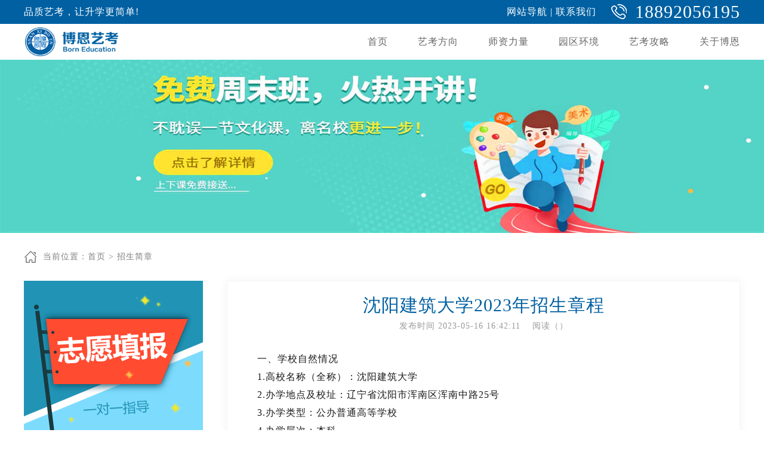

--- FILE ---
content_type: text/html
request_url: http://www.boenyk.com/zhaoshengjianzhang/28551.html
body_size: 12322
content:
<!DOCTYPE html PUBLIC "-//W3C//DTD XHTML 1.0 Transitional//EN" "http://www.w3.org/TR/xhtml1/DTD/xhtml1-transitional.dtd">
<html xmlns="http://www.w3.org/1999/xhtml">
<head>
<meta http-equiv="Content-Type" content="text/html; charset=utf-8" />
<meta name='viewport' content='width=device-width, initial-scale=1.0, maximum-scale=1.0'/>
<title>沈阳建筑大学2023年招生章程-博恩志愿填报</title>
<meta name="keywords" content="[db:关键字]" />
<meta name="description" content="                        一、学校自然情况<br />
1.高校名称（全称）：沈阳建筑大学<br />
2.办学地点及校址：辽宁省沈阳市浑南区浑南中路25号<br />
3.办学类型：公办普通高等学校<br />
4.办学层次：本科<br />
5." />
<meta name="applicable-device" content="pc">
<meta name="mobile-agent" content="format=html5;url=http://m.boenyk.com/zhaoshengjianzhang/28551.html">
<link rel="canonical"href="http://m.boenyk.com/zhaoshengjianzhang/28551.html">
<link rel="alternate" media="only screen and(max-width: 640px)" href="http://m.boenyk.com/zhaoshengjianzhang/28551.html" >
<link rel="stylesheet" type="text/css" href="/skin/1107pc/css/css.css" />
<script src="/skin/1107pc/js/jquery-1.8.3.min.js"></script>
<script src="/skin/1107pc/js/jquery.SuperSlide.2.1.1.js"></script>
<script type="text/javascript">
try {var urlhash = window.location.hash;if (!urlhash.match("fromapp"))
{if ((navigator.userAgent.match(/(iPhone|iPod|Android|ios|iPad)/i)))
{window.location="http://m.boenyk.com/zhaoshengjianzhang/28551.html";}}}
catch(err)
{
}</script>
<!--<script src="/skin/1107pc/js/js.js"></script>-->
<script>
var _hmt = _hmt || [];
(function() {
  var hm = document.createElement("script");
  hm.src = "https://hm.baidu.com/hm.js?70e39fdcf30972d0afd32cef372b613f";
  var s = document.getElementsByTagName("script")[0]; 
  s.parentNode.insertBefore(hm, s);
})();
</script>
</head>
<body>
<div class="index_box fix"> 
  <!--头部-->
<div class="header fix"><div class="header_1 fix"><div class="header_c fix"><div class="header_1_left"><p>品质艺考，让升学更简单!</p></div><div class="header_1_right fix"><span><a href="http://www.boenyk.com/boenjieshao/778.html">网站导航</a>&nbsp;|&nbsp;<a href="/boenjieshao/13.html">联系我们</a></span><em>18892056195</em></div></div></div><div class="header_2_box"><div class="header_2 fix"><div class="logo"><a href="/"><img src="/skin/1107pc/images/logo.png"/ alt="西安艺考培训"></a></div><div class="nav_box fix"><ul class="nav fix"><li class="one"><a href="/">首页</a></li><li class="mouseover one"> <a>艺考方向</a><div class="ejcd"><ul><li><a href="http://www.boenyk.com/meishupeixun/4494.html">美术</a><span>></span></li><li><a href="http://www.boenyk.com/wudaopeixun/4373.html">舞蹈</a><span>></span></li><li><a href="http://www.boenyk.com/biandaopeixun/4085.html">编导</a><span>></span></li><li><a href="/biaoyanpeixun/4459.html">表演</a><span>></span></li><li><a href="http://www.boenyk.com/boyinpeixun/4125.html">播音主持</a><span>></span></li><li><a href="http://www.boenyk.com/sheyingpeixun/4423.html">摄影</a><span>></span></li><li><a href="http://www.boenyk.com/yinyuepeixun/4212.html">音乐</a><span>></span></li><li><a href="http://www.boenyk.com/shufapeixun/9964.html">书法</a><span>></span></li><li><a href="http://www.boenyk.com/kongchengpeixun/14413.html">空乘</a><span>></span></li></ul></div></li><li class="one"><a href="/shizililiang/">师资力量</a></li><li class="one"><a href="/xuexiaohuanjing/">园区环境</a></li><li class="one"><a href="/meishuzhinan/">艺考攻略</a></li><li class="one"><a href="/boenjieshao/11.html">关于博恩</a></li></ul></div></div></div></div>
  <!--banner-->
  <div class="neir_banner"><a rel="nofollow" target="_blank" href=""><img src="/skin/1107pc/images/banner.png" /></a></div>
  <div class="content_box fix">
    <div class="dangqianweizhi">
      <p>当前位置：<a href="/">首页</a>&nbsp;>&nbsp;<a href="/zhaoshengjianzhang/">招生简章</a></p>
    </div>
    <div class="content_left">
      <div class="content_left_1"><a href="#"><img src="/skin/1107pc/images/ver.png"/></a></div>
      <div class="content_left_2">
        <h2>热门推荐</h2>
        <ul>
                 </ul>
      </div>
      <div class="content_left_3 fix">
        <h2>相关搜索</h2>
        <ul>
 <li><a href="#">标签标签</a></li>
 <li><a href="#">标签标签</a></li>
 <li><a href="#">标签标签</a></li>        </ul>
      </div>
      <div class="content_left_4"><a href="#"><img src="/skin/1107pc/images/ditu.jpg"/></a></div>
    </div>
    <div class="content_right">
      <div class="content_right_1">
        <div class="zhengwen">
          <h1>沈阳建筑大学2023年招生章程</h1>
          <h2>发布时间&nbsp;<span>2023-05-16 16:42:11</span>&nbsp;&nbsp;&nbsp;&nbsp;阅读（<span><script src=/e/public/ViewClick/?classid=64&id=28551&addclick=1></script></span>）</h2>
          
                        <p>一、学校自然情况</p>
<p>1.高校名称（全称）：沈阳建筑大学</p>
<p>2.办学地点及校址：辽宁省沈阳市浑南区浑南中路25号</p>
<p>3.办学类型：公办普通高等学校</p>
<p>4.办学层次：本科</p>
<p>5.办学形式：全日制</p>
<p>6.主要办学条件：校园占地面积95.7万平方米（约合1434.4亩）；生均教学行政用房面积16.0平方米；生均宿舍面积7.8平方米；生师比17.4；专任教师999人,其中具有研究生学位教师占专任教师的比例为94%；具有高级职务教师占专任教师的比例62.8%；教学科研仪器设备总值28746.0万元，生均教学科研仪器设备值13862.5元；图书175.4万册，生均图书84.6册。</p>
<p>住宿条件：2023级新生宿舍标准为4、6、8人/间。宿舍分配方案为2023级新生宿舍由学校集中统一分配。</p>
<p>二、招生计划安排</p>
<p><strong>1.招生计划分配原则和使用办法</strong></p>
<p>学校根据自身办学条件等实际情况，统筹考虑国家发展战略、行业发展趋势、区域协调发展需要及重点支持政策，结合近几年各省的高考人数、生源质量及就业情况等因素，经学校研究确定各专业门类的培养规模和分省招生计划。学校2023年不设预留计划。</p>
<p><strong>&nbsp;</strong></p>
<p><strong>2.语种限制</strong></p>
<p>①英语专业仅招英语语种考生；</p>
<p>②中外合作办学专业根据中外双方教学要求，采用英语教学，其他语种考生不宜报考；</p>
<p>③以下专业根据专业教学要求，入校后外语课程只安排英语教学，非英语语种考生不宜报考：电气工程及其自动化（国际本科学术互认课程项目）、工程管理（国际本科学术互认课程项目）和道路桥梁与渡河工程（国际本科学术互认课程项目）；</p>
<p>④其他专业新生入学后外语教学为英语或日语、俄语。</p>
<p><strong>3.男女比例要求</strong></p>
<p>我校各专业在招生录取时无男女比例要求。</p>
<p><strong>4、其他说明</strong></p>
<p>在高考综合改革试点省(市)设置的招生专业，对选考科目的要求、综合素质评价档案的使用办法，以当地教育行政部门（或招生考试部门）及我校官方网站公布为准。</p>
<p>学校招生计划要按照省教育厅核准的分省分专业招生计划执行。</p>
<p>三、专业设置</p>
<table>
 <tbody>
  <tr>
   <td width="24.666666666666668"><p>序号</p></td>
   <td width="135.66666666666669"><p>专业</p><p>代码</p></td>
   <td width="153"><p>专业名称</p></td>
   <td width="47.66666666666667"><p>学制</p></td>
   <td width="48.66666666666667"><p>学习年限</p></td>
   <td width="57"><p>科类1（非高考综合改革省份）</p></td>
   <td width="79"><p>科类2（采用3+1+2模式的高考综合改革省份）</p></td>
   <td width="52"><p>授予学位门类</p></td>
   <td width="95"><p>学费（元/ &nbsp;年/生）</p></td>
   <td width="95"><p>备注</p></td>
  </tr>
  <tr>
   <td width="24.666666666666668"><p>1</p></td>
   <td width="135.66666666666669"><p>050201</p></td>
   <td width="153"><p>英语</p></td>
   <td width="44"><p>四年</p></td>
   <td width="48.66666666666667"><p>3-6年</p></td>
   <td width="57"><p>文史</p></td>
   <td width="79"><p>历史学科类类</p></td>
   <td width="52"><p>文学</p></td>
   <td width="95"><p>4800元/年/生</p></td>
   <td width="95"><br /></td>
  </tr>
  <tr>
   <td width="24.666666666666668"><p>2</p></td>
   <td width="135.66666666666669"><p>070102</p></td>
   <td width="153"><p>信息与计算科学</p></td>
   <td width="44"><p>四年</p></td>
   <td width="48.66666666666667"><p>3-6年</p></td>
   <td width="57"><p>理工</p></td>
   <td width="79"><p>物理学科类</p></td>
   <td width="52"><p>理学</p></td>
   <td width="95"><p>5200元/年/生</p></td>
   <td width="95"><br /></td>
  </tr>
  <tr>
   <td width="24.666666666666668"><p>3</p></td>
   <td width="135.66666666666669"><p>080201</p></td>
   <td width="153"><p>机械工程</p></td>
   <td width="44"><p>四年</p></td>
   <td width="48.66666666666667"><p>3-6年</p></td>
   <td width="57"><p>理工</p></td>
   <td width="79"><p>物理学科类</p></td>
   <td width="52"><p>工学</p></td>
   <td width="95"><p>5200元/年/生</p></td>
   <td width="95"><br /></td>
  </tr>
  <tr>
   <td width="24.666666666666668"><p>4</p></td>
   <td width="135.66666666666669"><p>080202</p></td>
   <td width="153"><p>机械设计制造及其自动化</p></td>
   <td width="44"><p>四年</p></td>
   <td width="48.66666666666667"><p>3-6年</p></td>
   <td width="57"><p>理工</p></td>
   <td width="79"><p>物理学科类</p></td>
   <td width="52"><p>工学</p></td>
   <td width="95"><p>5200元/年/生</p></td>
   <td width="95"><br /></td>
  </tr>
  <tr>
   <td width="24.666666666666668"><p>5</p></td>
   <td width="135.66666666666669"><p>080204</p></td>
   <td width="153"><p>机械电子工程</p></td>
   <td width="44"><p>四年</p></td>
   <td width="48.66666666666667"><p>3-6年</p></td>
   <td width="57"><p>理工</p></td>
   <td width="79"><p>物理学科类</p></td>
   <td width="52"><p>工学</p></td>
   <td width="95"><p>5200元/年/生</p></td>
   <td width="95"><br /></td>
  </tr>
  <tr>
   <td width="24.666666666666668"><p>6</p></td>
   <td width="135.66666666666669"><p>080213T</p></td>
   <td width="153"><p>智能制造工程</p></td>
   <td width="44"><p>四年</p></td>
   <td width="48.66666666666667"><p>3-6年</p></td>
   <td width="57"><p>理工</p></td>
   <td width="79"><p>物理学科类</p></td>
   <td width="52"><p>工学</p></td>
   <td width="95"><p>5200元/年/生</p></td>
   <td width="95"><br /></td>
  </tr>
  <tr>
   <td width="24.666666666666668"><p>7</p></td>
   <td width="135.66666666666669"><p>080403</p></td>
   <td width="153"><p>材料化学</p></td>
   <td width="44"><p>四年</p></td>
   <td width="48.66666666666667"><p>3-6年</p></td>
   <td width="57"><p>理工</p></td>
   <td width="79"><p>物理学科类</p></td>
   <td width="52"><p>工学</p></td>
   <td width="95"><p>5200元/年/生</p></td>
   <td width="95"><br /></td>
  </tr>
  <tr>
   <td width="24.666666666666668"><p>8</p></td>
   <td width="135.66666666666669"><p>080406</p></td>
   <td width="153"><p>无机非金属材料工程</p></td>
   <td width="44"><p>四年</p></td>
   <td width="48.66666666666667"><p>3-6年</p></td>
   <td width="57"><p>理工</p></td>
   <td width="79"><p>物理学科类</p></td>
   <td width="52"><p>工学</p></td>
   <td width="95"><p>5200元/年/生</p></td>
   <td width="95"><br /></td>
  </tr>
  <tr>
   <td width="24.666666666666668"><p>9</p></td>
   <td width="135.66666666666669"><p>080407</p></td>
   <td width="153"><p>高分子材料与工程</p></td>
   <td width="44"><p>四年</p></td>
   <td width="48.66666666666667"><p>3-6年</p></td>
   <td width="57"><p>理工</p></td>
   <td width="79"><p>物理学科类</p></td>
   <td width="52"><p>工学</p></td>
   <td width="95"><p>5200元/年/生</p></td>
   <td width="95"><br /></td>
  </tr>
  <tr>
   <td width="24.666666666666668"><p>10</p></td>
   <td width="135.66666666666669"><p>080412T</p></td>
   <td width="153"><p>功能材料</p></td>
   <td width="44"><p>四年</p></td>
   <td width="48.66666666666667"><p>3-6年</p></td>
   <td width="57"><p>理工</p></td>
   <td width="79"><p>物理学科类</p></td>
   <td width="52"><p>工学</p></td>
   <td width="95"><p>5200元/年/生</p></td>
   <td width="95"><br /></td>
  </tr>
  <tr>
   <td width="24.666666666666668"><p>11</p></td>
   <td width="135.66666666666669"><p>080601</p></td>
   <td width="153"><p>电气工程及其自动化</p></td>
   <td width="44"><p>四年</p></td>
   <td width="48.66666666666667"><p>3-6年</p></td>
   <td width="57"><p>理工</p></td>
   <td width="79"><p>物理学科类</p></td>
   <td width="52"><p>工学</p></td>
   <td width="95"><p>5200元/年/生</p></td>
   <td width="95"><br /></td>
  </tr>
  <tr>
   <td width="24.666666666666668"><p>12</p></td>
   <td width="135.66666666666669"><p>080703</p></td>
   <td width="153"><p>通信工程</p></td>
   <td width="44"><p>四年</p></td>
   <td width="48.66666666666667"><p>3-6年</p></td>
   <td width="57"><p>理工</p></td>
   <td width="79"><p>物理学科类</p></td>
   <td width="52"><p>工学</p></td>
   <td width="95"><p>5200元/年/生</p></td>
   <td width="95"><br /></td>
  </tr>
  <tr>
   <td width="24.666666666666668"><p>13</p></td>
   <td width="135.66666666666669"><p>080717T</p></td>
   <td width="153"><p>人工智能</p></td>
   <td width="44"><p>四年</p></td>
   <td width="48.66666666666667"><p>3-6年</p></td>
   <td width="57"><p>理工</p></td>
   <td width="79"><p>物理学科类</p></td>
   <td width="52"><p>工学</p></td>
   <td width="95"><p>5200元/年/生</p></td>
   <td width="95"><br /></td>
  </tr>
  <tr>
   <td width="24.666666666666668"><p>14</p></td>
   <td width="135.66666666666669"><p>080801</p></td>
   <td width="153"><p>自动化</p></td>
   <td width="44"><p>四年</p></td>
   <td width="48.66666666666667"><p>3-6年</p></td>
   <td width="57"><p>理工</p></td>
   <td width="79"><p>物理学科类</p></td>
   <td width="52"><p>工学</p></td>
   <td width="95"><p>5200元/年/生</p></td>
   <td width="95"><br /></td>
  </tr>
  <tr>
   <td width="24.666666666666668"><p>15</p></td>
   <td width="135.66666666666669"><p>080901</p></td>
   <td width="153"><p>计算机科学与技术</p></td>
   <td width="44"><p>四年</p></td>
   <td width="48.66666666666667"><p>3-6年</p></td>
   <td width="57"><p>理工</p></td>
   <td width="79"><p>物理学科类</p></td>
   <td width="52"><p>工学</p></td>
   <td width="95"><p>5200元/年/生</p></td>
   <td width="95"><br /></td>
  </tr>
  <tr>
   <td width="24.666666666666668"><p>16</p></td>
   <td width="135.66666666666669"><p>081001</p></td>
   <td width="153"><p>土木工程</p></td>
   <td width="44"><p>四年</p></td>
   <td width="48.66666666666667"><p>3-6年</p></td>
   <td width="57"><p>理工</p></td>
   <td width="79"><p>物理学科类</p></td>
   <td width="52"><p>工学</p></td>
   <td width="95"><p>5200元/年/生</p></td>
   <td width="95"><br /></td>
  </tr>
  <tr>
   <td width="24.666666666666668"><p>17</p></td>
   <td width="135.66666666666669"><p>081002</p></td>
   <td width="153"><p>建筑环境与能源应用工程</p></td>
   <td width="44"><p>四年</p></td>
   <td width="48.66666666666667"><p>3-6年</p></td>
   <td width="57"><p>理工</p></td>
   <td width="79"><p>物理学科类</p></td>
   <td width="52"><p>工学</p></td>
   <td width="95"><p>5200元/年/生</p></td>
   <td width="95"><br /></td>
  </tr>
  <tr>
   <td width="24.666666666666668"><p>18</p></td>
   <td width="135.66666666666669"><p>081003</p></td>
   <td width="153"><p>给排水科学与工程</p></td>
   <td width="44"><p>四年</p></td>
   <td width="48.66666666666667"><p>3-6年</p></td>
   <td width="57"><p>理工</p></td>
   <td width="79"><p>物理学科类</p></td>
   <td width="52"><p>工学</p></td>
   <td width="95"><p>5200元/年/生</p></td>
   <td width="95"><br /></td>
  </tr>
  <tr>
   <td width="24.666666666666668"><p>19</p></td>
   <td width="135.66666666666669"><p>081004</p></td>
   <td width="153"><p>建筑电气与智能化</p></td>
   <td width="44"><p>四年</p></td>
   <td width="48.66666666666667"><p>3-6年</p></td>
   <td width="57"><p>理工</p></td>
   <td width="79"><p>物理学科类</p></td>
   <td width="52"><p>工学</p></td>
   <td width="95"><p>5200元/年/生</p></td>
   <td width="95"><br /></td>
  </tr>
  <tr>
   <td width="24.666666666666668"><p>20</p></td>
   <td width="135.66666666666669"><p>081006T</p></td>
   <td width="153"><p>道路桥梁与渡河工程</p></td>
   <td width="44"><p>四年</p></td>
   <td width="48.66666666666667"><p>3-6年</p></td>
   <td width="57"><p>理工</p></td>
   <td width="79"><p>物理学科类</p></td>
   <td width="52"><p>工学</p></td>
   <td width="95"><p>5200元/年/生</p></td>
   <td width="95"><br /></td>
  </tr>
  <tr>
   <td width="24.666666666666668"><p>21</p></td>
   <td width="135.66666666666669"><p>081201</p></td>
   <td width="153"><p>测绘工程</p></td>
   <td width="44"><p>四年</p></td>
   <td width="48.66666666666667"><p>3-6年</p></td>
   <td width="57"><p>理工</p></td>
   <td width="79"><p>物理学科类</p></td>
   <td width="52"><p>工学</p></td>
   <td width="95"><p>5200元/年/生</p></td>
   <td width="95"><br /></td>
  </tr>
  <tr>
   <td width="24.666666666666668"><p>22</p></td>
   <td width="135.66666666666669"><p>081802</p></td>
   <td width="153"><p>交通工程</p></td>
   <td width="44"><p>四年</p></td>
   <td width="48.66666666666667"><p>3-6年</p></td>
   <td width="57"><p>理工</p></td>
   <td width="79"><p>物理学科类</p></td>
   <td width="52"><p>工学</p></td>
   <td width="95"><p>5200元/年/生</p></td>
   <td width="95"><br /></td>
  </tr>
  <tr>
   <td width="24.666666666666668"><p>23</p></td>
   <td width="135.66666666666669"><p>082502</p></td>
   <td width="153"><p>环境工程</p></td>
   <td width="44"><p>四年</p></td>
   <td width="48.66666666666667"><p>3-6年</p></td>
   <td width="57"><p>理工</p></td>
   <td width="79"><p>物理学科类</p></td>
   <td width="52"><p>工学</p></td>
   <td width="95"><p>5200元/年/生</p></td>
   <td width="95"><br /></td>
  </tr>
  <tr>
   <td width="24.666666666666668"><p>24</p></td>
   <td width="135.66666666666669"><p>082801</p></td>
   <td width="153"><p>建筑学</p></td>
   <td width="44"><p>五年</p></td>
   <td width="48.66666666666667"><p>4-7年</p></td>
   <td width="57"><p>理工</p></td>
   <td width="79"><p>物理学科类</p></td>
   <td width="52"><p>建筑学</p></td>
   <td width="95"><p>5200元/年/生</p></td>
   <td width="95"><br /></td>
  </tr>
  <tr>
   <td width="24.666666666666668"><p>25</p></td>
   <td width="135.66666666666669"><p>082802</p></td>
   <td width="153"><p>城乡规划</p></td>
   <td width="44"><p>五年</p></td>
   <td width="48.66666666666667"><p>4-7年</p></td>
   <td width="57"><p>理工</p></td>
   <td width="79"><p>物理学科类</p></td>
   <td width="52"><p>工学</p></td>
   <td width="95"><p>5200元/年/生</p></td>
   <td width="95"><br /></td>
  </tr>
  <tr>
   <td width="24.666666666666668"><p>26</p></td>
   <td width="135.66666666666669"><p>082803</p></td>
   <td width="153"><p>风景园林</p></td>
   <td width="44"><p>五年</p></td>
   <td width="48.66666666666667"><p>4-7年</p></td>
   <td width="57"><p>理工</p></td>
   <td width="79"><p>物理学科类</p></td>
   <td width="52"><p>工学</p></td>
   <td width="95"><p>5200元/年/生</p></td>
   <td width="95"><br /></td>
  </tr>
  <tr>
   <td width="24.666666666666668"><p>27</p></td>
   <td width="135.66666666666669"><p>082901</p></td>
   <td width="153"><p>安全工程</p></td>
   <td width="44"><p>四年</p></td>
   <td width="48.66666666666667"><p>3-6年</p></td>
   <td width="57"><p>理工</p></td>
   <td width="79"><p>物理学科类</p></td>
   <td width="52"><p>工学</p></td>
   <td width="95"><p>5200元/年/生</p></td>
   <td width="95"><br /></td>
  </tr>
  <tr>
   <td width="24.666666666666668"><p>28</p></td>
   <td width="135.66666666666669"><p>120103</p></td>
   <td width="153"><p>工程管理</p></td>
   <td width="44"><p>四年</p></td>
   <td width="48.66666666666667"><p>3-6年</p></td>
   <td width="57"><p>理工</p></td>
   <td width="79"><p>物理学科类</p></td>
   <td width="52"><p>管理学</p></td>
   <td width="95"><p>5200元/年/生</p></td>
   <td width="95"><br /></td>
  </tr>
  <tr>
   <td width="24.666666666666668"><p>29</p></td>
   <td width="135.66666666666669"><p>120104</p></td>
   <td width="153"><p>房地产开发与管理</p></td>
   <td width="44"><p>四年</p></td>
   <td width="48.66666666666667"><p>3-6年</p></td>
   <td width="57"><p>理工</p></td>
   <td width="79"><p>物理学科类</p></td>
   <td width="52"><p>管理学</p></td>
   <td width="95"><p>5200元/年/生</p></td>
   <td width="95"><br /></td>
  </tr>
  <tr>
   <td width="24.666666666666668"><p>30</p></td>
   <td width="135.66666666666669"><p>120105</p></td>
   <td width="153"><p>工程造价</p></td>
   <td width="44"><p>四年</p></td>
   <td width="48.66666666666667"><p>3-6年</p></td>
   <td width="57"><p>理工</p></td>
   <td width="79"><p>物理学科类</p></td>
   <td width="52"><p>管理学</p></td>
   <td width="95"><p>5200元/年/生</p></td>
   <td width="95"><br /></td>
  </tr>
  <tr>
   <td width="24.666666666666668"><p>31</p></td>
   <td width="135.66666666666669"><p>120203K</p></td>
   <td width="153"><p>会计学</p></td>
   <td width="44"><p>四年</p></td>
   <td width="48.66666666666667"><p>3-6年</p></td>
   <td width="57"><p>理工</p></td>
   <td width="79"><p>物理学科类</p></td>
   <td width="52"><p>管理学</p></td>
   <td width="95"><p>5200元/年/生</p></td>
   <td width="95"><br /></td>
  </tr>
  <tr>
   <td width="24.666666666666668"><p>32</p></td>
   <td width="135.66666666666669"><p>120404</p></td>
   <td width="153"><p>土地资源管理</p></td>
   <td width="44"><p>四年</p></td>
   <td width="48.66666666666667"><p>3-6年</p></td>
   <td width="57"><p>理工</p></td>
   <td width="79"><p>物理学科类</p></td>
   <td width="52"><p>管理学</p></td>
   <td width="95"><p>5200元/年/生</p></td>
   <td width="95"><br /></td>
  </tr>
  <tr>
   <td width="24.666666666666668"><p>33</p></td>
   <td width="135.66666666666669"><p>120405</p></td>
   <td width="153"><p>城市管理</p></td>
   <td width="44"><p>四年</p></td>
   <td width="48.66666666666667"><p>3-6年</p></td>
   <td width="57"><p>理工</p></td>
   <td width="79"><p>物理学科类</p></td>
   <td width="52"><p>管理学</p></td>
   <td width="95"><p>5200元/年/生生</p></td>
   <td width="95"><br /></td>
  </tr>
  <tr>
   <td width="24.666666666666668"><p>34</p></td>
   <td width="135.66666666666669"><p>120602</p></td>
   <td width="153"><p>物流工程</p></td>
   <td width="44"><p>四年</p></td>
   <td width="48.66666666666667"><p>3-6年</p></td>
   <td width="57"><p>理工</p></td>
   <td width="79"><p>物理学科类</p></td>
   <td width="52"><p>工学</p></td>
   <td width="95"><p>5200元/年/生</p></td>
   <td width="95"><br /></td>
  </tr>
  <tr>
   <td width="24.666666666666668"><p>35</p></td>
   <td width="135.66666666666669"><p>130310</p></td>
   <td width="153"><p>动画</p></td>
   <td width="44"><p>四年</p></td>
   <td width="48.66666666666667"><p>3-6年</p></td>
   <td width="57"><p>文史</p></td>
   <td width="79"><p>历史学科类</p></td>
   <td width="52"><p>艺术学</p></td>
   <td width="95"><p>10000元/年/生</p></td>
   <td width="95"><br /></td>
  </tr>
  <tr>
   <td width="24.666666666666668"><p>36</p></td>
   <td width="135.66666666666669"><p>130502</p></td>
   <td width="153"><p>视觉传达设计</p></td>
   <td width="44"><p>四年</p></td>
   <td width="48.66666666666667"><p>3-6年</p></td>
   <td width="57"><p>文史</p></td>
   <td width="79"><p>历史学科类</p></td>
   <td width="52"><p>艺术学</p></td>
   <td width="95"><p>10000元/年/生</p></td>
   <td width="95"><br /></td>
  </tr>
  <tr>
   <td width="24.666666666666668"><p>37</p></td>
   <td width="135.66666666666669"><p>130503</p></td>
   <td width="153"><p>环境设计</p></td>
   <td width="44"><p>四年</p></td>
   <td width="48.66666666666667"><p>3-6年</p></td>
   <td width="57"><p>文史</p></td>
   <td width="79"><p>历史学科类</p></td>
   <td width="52"><p>艺术学</p></td>
   <td width="95"><p>10000元/年/生</p></td>
   <td width="95"><br /></td>
  </tr>
  <tr>
   <td width="24.666666666666668"><p>38</p></td>
   <td width="135.66666666666669"><p>130504</p></td>
   <td width="153"><p>产品设计</p></td>
   <td width="44"><p>四年</p></td>
   <td width="48.66666666666667"><p>3-6年</p></td>
   <td width="57"><p>文史</p></td>
   <td width="79"><p>历史学科类</p></td>
   <td width="52"><p>艺术学</p></td>
   <td width="95"><p>10000元/年/生</p></td>
   <td width="95"><br /></td>
  </tr>
  <tr>
   <td width="24.666666666666668"><p>39</p></td>
   <td width="135.66666666666669"><p>080910T</p></td>
   <td width="153"><p>数据科学与大数据技术</p></td>
   <td width="44"><p>四年</p></td>
   <td width="48.66666666666667"><p>3-6年</p></td>
   <td width="57"><p>理工</p></td>
   <td width="79"><p>物理学科类</p></td>
   <td width="52"><p>工学</p></td>
   <td width="95"><p>5200元/年/生</p></td>
   <td width="95"><br /></td>
  </tr>
  <tr>
   <td width="24.666666666666668"><p>40</p></td>
   <td width="135.66666666666669"><p>081008T</p></td>
   <td width="153"><p>智能建造</p></td>
   <td width="44"><p>四年</p></td>
   <td width="48.66666666666667"><p>3-6年</p></td>
   <td width="57"><p>理工</p></td>
   <td width="79"><p>物理学科类</p></td>
   <td width="52"><p>工学</p></td>
   <td width="95"><p>5200元/年/生</p></td>
   <td width="95"><br /></td>
  </tr>
  <tr>
   <td width="24.666666666666668"><p>41</p></td>
   <td width="135.66666666666669"><p>082404T</p></td>
   <td width="153"><p>家具设计与工程</p></td>
   <td width="44"><p>四年</p></td>
   <td width="48.66666666666667"><p>3-6年</p></td>
   <td width="57"><p>理工</p></td>
   <td width="79"><p>物理学科类</p></td>
   <td width="52"><p>工学</p></td>
   <td width="95"><p>5200元/年/生</p></td>
   <td width="95"><br /></td>
  </tr>
  <tr>
   <td width="24.666666666666668"><p>42</p></td>
   <td width="135.66666666666669"><p>120111T</p></td>
   <td width="153"><p>应急管理</p></td>
   <td width="44"><p>四年</p></td>
   <td width="48.66666666666667"><p>3-6年</p></td>
   <td width="57"><p>理工</p></td>
   <td width="79"><p>物理学科类</p></td>
   <td width="52"><p>管理学</p></td>
   <td width="95"><p>5200元/年/生</p></td>
   <td width="95"><br /></td>
  </tr>
  <tr>
   <td width="24.666666666666668"><p>43</p></td>
   <td width="135.66666666666669"><p>080601</p></td>
   <td width="153"><p>电气工程及其自动化</p></td>
   <td width="44"><p>四年</p></td>
   <td width="48.66666666666667"><p>3-6年</p></td>
   <td width="57"><p>理工</p></td>
   <td width="79"><p>物理学科类</p></td>
   <td width="52"><p>工学</p></td>
   <td width="95"><p>25000元/年/生</p></td>
   <td width="95"><p>国际本科学术互认课程项目</p></td>
  </tr>
  <tr>
   <td width="24.666666666666668"><p>44</p></td>
   <td width="135.66666666666669"><p>120103</p></td>
   <td width="153"><p>工程管理</p></td>
   <td width="44"><p>四年</p></td>
   <td width="48.66666666666667"><p>3-6年</p></td>
   <td width="57"><p>理工</p></td>
   <td width="79"><p>物理学科类</p></td>
   <td width="52"><p>管理学</p></td>
   <td width="95"><p>25000元/年/生</p></td>
   <td width="95"><p>国际本科学术互认课程项目</p></td>
  </tr>
  <tr>
   <td width="24.666666666666668"><p>45</p></td>
   <td width="135.66666666666669"><p>081006T</p></td>
   <td width="153"><p>道路桥梁与渡河工程</p></td>
   <td width="44"><p>四年</p></td>
   <td width="48.66666666666667"><p>3-6年</p></td>
   <td width="57"><p>理工</p></td>
   <td width="79"><p>物理学科类</p></td>
   <td width="52"><p>工学</p></td>
   <td width="95"><p>25000元/年/生</p></td>
   <td width="95"><p>国际本科学术互认课程项目</p></td>
  </tr>
  <tr>
   <td width="24.666666666666668"><p>46</p></td>
   <td width="135.66666666666669"><p>080910TH</p></td>
   <td width="153"><p>数据科学与大数据技术</p><p>（中外合作办学）</p></td>
   <td width="44"><p>四年</p></td>
   <td width="48.66666666666667"><p>3-6年</p></td>
   <td width="57"><p>理工</p></td>
   <td width="79"><p>物理学科类</p></td>
   <td width="52"><p>工学</p></td>
   <td width="95"><p>50000元/年/生</p></td>
   <td width="95" rowspan="3"><p>国外学费（第四年赴新方学习的学生缴纳）：以出国当年新西兰Ara坎特伯雷理工学院公布的收费标准为准，由新西兰Ara坎特伯雷理工学院收取</p></td>
  </tr>
  <tr>
   <td width="24.666666666666668"><p>47</p></td>
   <td width="135.66666666666669"><p>080901H</p></td>
   <td width="153"><p>计算机科学与技术</p><p>（中外合作办学）</p></td>
   <td width="44"><p>四年</p></td>
   <td width="48.66666666666667"><p>3-6年</p></td>
   <td width="57"><p>理工</p></td>
   <td width="79"><p>物理学科类</p></td>
   <td width="52"><p>工学</p></td>
   <td width="95"><p>50000元/年/生</p></td>
  </tr>
  <tr>
   <td width="24.666666666666668"><p>48</p></td>
   <td width="135.66666666666669"><p>120105H</p></td>
   <td width="153"><p>工程造价</p><p>（中外合作办学）</p></td>
   <td width="44"><p>四年</p></td>
   <td width="48.66666666666667"><p>3-6年</p></td>
   <td width="57"><p>理工</p></td>
   <td width="79"><p>物理学科类</p></td>
   <td width="52"><p>管理学</p></td>
   <td width="95"><p>50000元/年/生</p></td>
  </tr>
 </tbody>
</table>
<p>&nbsp;</p>
<p>四、毕业证书与学位证书</p>
<p>本科学生学习期满，成绩合格颁发沈阳建筑大学普通高等学校本科毕业证书；达到沈阳建筑大学学位授予标准的颁发沈阳建筑大学学士学位证书。</p>
<p>五、收费情况</p>
<p>1.学费和住宿费的收取标准</p>
<p>按照辽宁省发展和改革委员会批准的标准向学生收取学费和住宿费，并按年度缴费。住宿费根据宿舍人数和条件不同按每人900元/年、1100元/年、1200元/年三个标准收取。各专业具体学费标准已在本章程第三部分专业设置说明中列明。</p>
<p>2.学费和住宿费的退费办法</p>
<p>学生因故退学或提前结束学业，学校将根据辽宁省教育厅、辽宁省物价局及辽宁省财政厅辽教【2006】76号文件规定，根据学生实际学习时间，按月计退剩余的学费和住宿费。</p>
<p>3.给予家庭经济困难学生资助政策及有关程序</p>
<p>我校根据国家的有关政策和学校的实际采取了“奖、助、贷、勤、免、补”等多种措施保证家庭经济困难学生的学习生活。</p>
<p>一是按规定评定发放国家和辽宁省政府奖学金（8000元/年）、国家励志奖学金（5000元/年）的同时，学校还设立了校长奖学金（10000元/年）、优秀学生奖学金及多种企业奖学金，家庭经济困难学生通过努力学习，可通过获得奖学金以解决在校学习期间的全部或部分费用；</p>
<p>二是按规定评定发放国家助学金（一等4400元/年，二等2750元/年）的同时，学校还设立了多种形式的勤工助学岗位；</p>
<p>三是积极落实助学贷款政策，协助办理生源地助学贷款有关手续；</p>
<p>四是设立了新生入学绿色通道和学费减免政策，家庭经济困难学生可以申请新生入学绿色通道报到入学，符合条件的家庭经济困难学生可申请学费减免；</p>
<p>五是对于家庭经济特殊困难的学生，还可获得定餐资助金、爱心超市大礼包、雷锋班历任班长资助基金以及社会爱心人士助学扶困基金等资助。</p>
<p>&nbsp;</p>
<p>六、国际交流与合作</p>
<p>沈阳建筑大学坎特伯雷理工国际工程学院是沈阳建筑大学与新西兰Ara坎特伯雷理工学院合作实施本科学士学位教育并经中国教育部批准的中外合作办学机构，共开设数据科学与大数据技术、计算机科学与技术、工程造价3个专业，学制4年。采取“4+0”和“3+1”模式，即学生可在国内学习中新双方全部课程，修满中新双方规定的学分，成绩合格，符合毕业和授位条件的学生可获得沈阳建筑大学颁发的毕业证书、学位证书和新西兰Ara坎特伯雷理工学院颁发的学位证书；也可在国内学习3年，符合签证条件和学术标准并达到新方合作学校英语语言水平要求的，第四年可自愿申请赴新方合作学校学习一年，符合毕业和授位条件的学生可获得沈阳建筑大学颁发的毕业证书、学位证书和新西兰Ara坎特伯雷理工学院颁发的学位证书。</p>
<p>以上专业在本校同批次录取，仅招收有专业志愿考生，招生计划以当地教育主管部门公布为准。</p>
<p>七、录取办法</p>
<p><strong>1.投档比例</strong></p>
<p>我校在按顺序志愿投档的批次，投档比例原则上控制在120%以内。按平行志愿投档的批次，在高考成绩达到同批次录取控制分数线的考生中，根据所在省生源数量和招生计划情况，投档比例原则上控制在105%以内。</p>
<p><strong>2.身体健康状况要求</strong></p>
<p>按照教育部、原卫生部、中国残疾人联合会印发的《普通高等学校招生体检工作指导意见》执行。</p>
<p><strong>3.院校志愿及录取</strong></p>
<p>（1）普通类：对于实行平行志愿投档录取方式的省份和批次，我校遵照执行其相应的录取政策。对于未实行平行志愿投档录取方式的省份和批次，我校按照院校志愿优先的原则录取，即当第一志愿上线考生数不足计划招生数时，在同批录取控制分数线以上，按考生院校志愿顺序从高分到低分择优录取；当第一志愿上线且身体健康状况符合要求的考生数多于计划招生数时，不再调阅其他志愿考生档案。</p>
<p>对实行高考改革省份，选考科目要求以当地教育招生考试部门及我校官方网站公告为准；对于采用“3+1+2”模式的高考改革省份，学校（专业）按物理学科类、历史学科类分列招生计划，分别投档录取。</p>
<p>（2）艺术类：遵照有关省份的投档方式及比例规则进行录取。我校在辽宁省美术类本科批第一阶段录取，实行平行志愿投档模式。</p>
<p>在实行高考改革的省份，如采用“3+3”模式，我校艺术类专业招生对考生的选考科目不作限定；如采用“3+1+2”模式，我校艺术类专业招生对考生的首选科目限定为历史，再选科目不作限定。</p>
<p>4.对高考加分考生的处理</p>
<p>我校执行教育部和各省（自治区、直辖市）招生主管部门关于政策性加分（降分）的有关规定。高水平运动队等特殊类型招生专业未做分省分专业计划的，不执行所有高考加分项目和分值。</p>
<p>5.进档考生的专业安排办法</p>
<p>（1）普通类进档考生专业安排原则</p>
<p>考生专业安排实行分数优先的录取原则，不设专业级差。在进入我校录取分数线的考生中，以投档成绩为依据，按先高分后低分的原则，依据考生专业志愿顺序依次安排专业。在考生专业安排过程中，当考生投档成绩无法满足所填报的专业志愿的分数要求时，如考生服从专业调剂，学校将根据考生投档成绩，从高分到低分调剂到招生计划尚未完成的专业，直至录满；对于不服从专业调剂的考生，做退档处理。</p>
<p>报考同一专业且投档成绩相同的进档考生，有明确要求的省份，执行该省有关招生录取文件规定；没有明确要求的省份，高考相关科目分数较高者优先录取，优先顺序为数学、语文、外语；英语专业科目优先顺序为外语、语文、数学。 &nbsp;</p>
<p>（2）特殊专业的录取规定</p>
<p>①报考建筑学、城乡规划、风景园林等专业须具备一定的美术基础；</p>
<p>②电气工程及其自动化（国际本科学术互认课程项目）、工程管理（国际本科学术互认课程项目）和道路桥梁与渡河工程（国际本科学术互认课程项目）仅招收有专业志愿考生，不接受专业调剂；</p>
<p>③2023年少数民族预科班录取时将直接依据考生高考成绩安排专业。</p>
<p>（3）特殊省份的录取原则</p>
<p>①在内蒙古自治区按照该省份实行“招生计划1:1范围内按专业志愿排队录取”的录取原则；</p>
<p>②在新疆维吾尔自治区标注为“面向塔城地区招生”的招生计划对报考考生的要求为新疆塔城地区的考生；标注为“面向八师石河子市招生”的考生计划对报考考生的要求为新疆八师石河子市的考生；</p>
<p>③在实行招生考试制度改革的试点省份，我校按照当地发布的2023年普通高校招生录取工作方案，执行相应批次（类别）的录取办法。</p>
<p>6.艺术类专业和高水平运动队招生说明</p>
<p>（1）艺术类专业招生考试的录取办法</p>
<p>2023年，我校艺术类招生继续统一采用考生所在地省级艺术类专业统考成绩（简称省级统考成绩）。在我校列有艺术类招生计划的省份，凡达到该省相应艺术类统考合格线的考生均可报考。录取原则为：</p>
<p>对于学校所在艺术类批次实行平行志愿投档录取方式的省份，我校遵照执行其相应的投档、录取政策，按照分数优先的原则，依据考生的投档成绩和专业志愿安排专业。</p>
<p>对于学校所在艺术类批次未实行平行志愿投档录取方式的省份，我校在投档的考生中，在其艺术统考成绩达到所在省艺术类专业统考合格线且高考成绩达到所在省划定的艺术类提档控制线的基础上，按综合成绩（综合成绩=高考成绩+省级统考成绩）进行排名，从高分到低分依次录取并安排专业。</p>
<p>对于报考同一专业且投档成绩或综合成绩相同的进档考生，有明确要求的省份，执行该省有关招生录取文件规定；没有明确要求的省份，录取顺序为：</p>
<p>①省级统考成绩较高者；</p>
<p>②高考成绩较高者；</p>
<p>③高考相关科目分数较高者，科目优先顺序为语文、数学、外语。</p>
<p>（2）高水平运动队招生考试的工作程序、日程安排及录取办法</p>
<p>工作程序：报考我校高水平运动队游泳项目的考生，运动技术水平测试由国家体育总局统一组织，考生须参加全国统测。</p>
<p>报考我校高水平运动队网球项目的考生需按我校规定时间到学校进行运动技术水平测试报名，报名时需持本人身份证、国家等级运动员证书原件、被认定为等级运动员相应竞赛的秩序册、成绩册原件、符合报考条件相应竞赛的秩序册、成绩册原件等。考生需本人到校报名。</p>
<p>日程安排：2023年3月7日前考生网上报名；网球项目运动技术水平测试时间为4月1日；游泳项目考生须根据国家体育总局组织全国统测时间安排进行测试；2023年7月，招生录取。</p>
<p>录取办法：①我校游泳项目将根据考生的全国统考成绩分布情况确定合格成绩要求，并结合学校该项目招生计划确定专业测试合格考生名单。网球项目则依据考生在我校组织的专业测试成绩，按照不同性别并结合学校该项目招生计划，在国家规定的比例内确定专业测试合格考生名单。上述专业测试合格的考生，如生源所在省（区、市）统一组织高水平运动队相应项目的专业测试，则须参加省级统一测试并获得通过。</p>
<p>②我校将在学校招生网站上对专业测试合格考生名单进行公示，如无异议，学校将上传专业测试合格考生名单至教育部“阳光高考”平台进行集中公示。未经教育部集中公示合格的考生，我校不予录取。对于弄虚作假的考生，一经发现，我校将取消其当年报考和录取资格。</p>
<p>具有国家一级运动员（含）以上证书，专业测试成绩优异，并获得我校“文化课单考”优惠政策的考生，如在国家体育总局统一组织的单独招生文化课考试中成绩达到我校划定分数线，我校将在其生源所在地省级招生机构审核同意后予以录取。 <br />&nbsp;&nbsp; &nbsp;&nbsp;具有国家二级运动员（含）以上证书，专业测试成绩特别突出、确有培养前途，并获得我校“高考文化课成绩可降至生源所在地本科第二批次录取控制分数线65%”优惠政策的考生，我校将在其生源所在地省级招生机构审核同意后予以录取。 <br />&nbsp;&nbsp; &nbsp;&nbsp;具有国家二级运动员（含）以上证书，专业测试成绩合格，并获得我校“高考文化课成绩达到生源所在地本科第二批次录取控制分数线”优惠政策的考生，我校将按照专业测试成绩顺序，在其生源所在地省级招生机构审核同意的基础上，择优录取至额满。</p>
<p>对于合并本科批次的省（区、市），我校将参照省级招生机构关于高校高水平运动队录取控制分数线的相关规定进行录取。</p>
<p>7.联系电话：024-24693969</p>
<p>网址：<a href="http://www.sjzu.edu.cn/">http://www.sjzu.edu.cn</a></p>
<p>本章程自发布之日起生效。章程公布后，如有关省份高考招生政策发生调整，我校将对录取政策做出相应调整，并另行公布。</p>
<p>&nbsp;</p>
<p>&nbsp;</p>
<p>&nbsp;</p>
<p>&nbsp; &nbsp; &nbsp; &nbsp; &nbsp; &nbsp; &nbsp; &nbsp; &nbsp; &nbsp; &nbsp; &nbsp; &nbsp; &nbsp; &nbsp; &nbsp; &nbsp; &nbsp; &nbsp; &nbsp; &nbsp; &nbsp; &nbsp; &nbsp;沈阳建筑大学</p>
<p>&nbsp; &nbsp; &nbsp; &nbsp; &nbsp; &nbsp; &nbsp; &nbsp; &nbsp; &nbsp; &nbsp; &nbsp; &nbsp; &nbsp; &nbsp; &nbsp; &nbsp; &nbsp; &nbsp; &nbsp; &nbsp; &nbsp; &nbsp; &nbsp;2023年4月23日</p>
<p>&nbsp;</p>
<p><br /></p>
<p><strong>推荐</strong></p>
<p><a href="http://www.boenyk.com/zhiyuan/1787.html" target="_blank">西安高考志愿填报机构</a></p><p><strong>随机推荐</strong></p>
<p><a href="/yinyuepeixun/14490.html">西安音乐学院大号校考培训班/集训费用</a></p>                       
<p><a href="/kongchengpeixun/14417.html">铜川空乘艺考培训班/费用/哪家好</a></p>                       
<p><a href="/yikaoad/13939.html">艺考最容易过的三大专业?艺考哪些专业容易速成?​​​​​​​</a></p>                       
<p><a href="/yikaoad/13938.html">哪个艺考培训比较好啊?如何判断艺考机构是否靠谱?</a></p>                       
<p><a href="/yikaoad/391.html">西安音乐学院校考培训/集训班/培训费用/哪家好</a></p>                       
<p><a href="/yinyuepeixun/8296.html">西安阮艺考培训机构/哪家好/价格</a></p>                       
<p><a href="tel:18892056195" target="_blank"><img alt="高考志愿填报一对一咨询" src="http://m.boenyk.com/zhiyuantianbao.jpg" /></a></p>        </div>
       <div class="zhengwen_b"> 
          <ul>
            <li>上一篇：<span><a href='/zhaoshengjianzhang/28550.html'>大连工业大学2023年招生章程</a></span></a></li>
            <li>下一篇：<span><a href='/zhaoshengjianzhang/28552.html'>辽宁工业大学2023年招生章程</a></span></a></li>
          </ul>
        </div>
      </div>
      <div class="content_right_2 fix">
        <h3>相关文章</h3>
        <ul class="fix">
                <li><a href="/zhaoshengjianzhang/32144.html">昆玉职业技术学院2023年招生章程/招生简章</a></li>
		        <li><a href="/zhaoshengjianzhang/32143.html">新星职业技术学院2023年招生章程/招生简章</a></li>
		        <li><a href="/zhaoshengjianzhang/32142.html">可克达拉职业技术学院2023年招生章程/招生简章</a></li>
		        <li><a href="/zhaoshengjianzhang/32141.html">图木舒克职业技术学院2023年招生章程/招生简章</a></li>
		        <li><a href="/zhaoshengjianzhang/32140.html">塔里木职业技术学院2023年招生章程/招生简章</a></li>
		        <li><a href="/zhaoshengjianzhang/32139.html">石河子工程职业技术学院2023年招生章程/招生简章</a></li>
		        <li><a href="/zhaoshengjianzhang/32138.html">铁门关职业技术学院2023年招生章程/招生简章</a></li>
		        <li><a href="/zhaoshengjianzhang/32137.html">新疆生产建设兵团兴新职业技术学院2023年招生章程/</a></li>
		        <li><a href="/zhaoshengjianzhang/32136.html">新疆石河子职业技术学院2023年招生章程/招生简章</a></li>
		        <li><a href="/zhaoshengjianzhang/32135.html">新疆政法学院2023年招生章程/招生简章</a></li>
		        <li><a href="/zhaoshengjianzhang/32134.html">石河子大学2023年招生章程/招生简章</a></li>
		        <li><a href="/zhaoshengjianzhang/32133.html">塔里木大学2023年招生章程/招生简章</a></li>
		         </ul>
      </div>
    </div>
  </div>
  
  <!--footer-->
<div class="footer fix"><div class="footer_wrap fix"><div class="footer_content_wrap"><div class="footer_left fix"><div class="top_con"><b><span>CONTACT</span>&nbsp;&nbsp;US</b>&nbsp;&nbsp;联系我们<p class="module_list"><a rel="nofollow" href="/">首页</a><a rel="nofollow" href="/shizililiang/">师资力量</a><a rel="nofollow" href="/luqujieguo/">录取结果</a><a rel="nofollow" href="/xueshengfengcai/">明星学员</a><a rel="nofollow" href="/xuexiaohuanjing/">园区环境</a><a rel="nofollow" href="/meishuzhinan/">艺考攻略</a><a rel="nofollow" href="/boenjieshao/11.html">关于博恩</a></p><p> 你需要了解：<a rel="nofollow" href="/meishupeixun/4494.html">美术类</a>&nbsp;&nbsp;<a rel="nofollow" href="/biandaopeixun/4085.html">编导</a>&nbsp;&nbsp;<a rel="nofollow" href="/boyinpeixun/4125.html">播音主持</a>&nbsp;&nbsp;<a rel="nofollow" href="/yinyuepeixun/4212.html">音乐类</a>&nbsp;&nbsp;<a rel="nofollow" href="/wudaopeixun/4373.html">舞蹈类</a>&nbsp;&nbsp;<a rel="nofollow" href="/biaoyanpeixun/4459.html">表演类</a>&nbsp;&nbsp;<a rel="nofollow" href="/sheyingpeixun/4423.html">摄影</a>&nbsp;&nbsp;<a rel="nofollow" href="/shufapeixun/9964.html">书法</a>&nbsp;&nbsp;<a rel="nofollow" href="/kongchengpeixun/14413.html">空乘</a></p><p>总部地址：陕西省西安市碑林区含光北路33号文华商务大厦B座5楼</p><p>电话：18892056195</p></div><div class="bottom_con"><p>学校地址:陕西省西安市碑林区含光北路33号文华商务大厦B座5楼</p><p><a href="http://www.boenyk.com/zhiyuan/1732.html">陕西高考志愿填报机构</a>&nbsp&nbsp <a href="http://www.boenyk.com/zhiyuan/2162.html">河北高考志愿填报机构</a>&nbsp&nbsp <a href="http://www.boenyk.com/zhiyuan/1946.html">重庆高考志愿填报机构</a>&nbsp&nbsp <a href="http://www.boenyk.com/zhiyuan/2000.html">西宁高考志愿填报机构</a>&nbsp&nbsp <a href="http://www.boenyk.com/zhiyuan/6929.html">兰州高考志愿填报机构</a></p></div></div>
<script>
(function(){
    var bp = document.createElement('script');
    var curProtocol = window.location.protocol.split(':')[0];
    if (curProtocol === 'https') {
        bp.src = 'https://zz.bdstatic.com/linksubmit/push.js';
    }
    else {
        bp.src = 'http://push.zhanzhang.baidu.com/push.js';
    }
    var s = document.getElementsByTagName("script")[0];
    s.parentNode.insertBefore(bp, s);
})();
</script><script>
(function(){
var src = "https://jspassport.ssl.qhimg.com/11.0.1.js?d182b3f28525f2db83acfaaf6e696dba";
document.write('<script src="' + src + '" id="sozz"></script>');
})();
</script>        <div class="footer_right fix">
          <p>在线留言</p>
		  <form name='feedback' method='post' enctype='multipart/form-data' action='/e/enews/index.php'>
            <input type=hidden name=bid value=3>
      	    <input name='enews' type='hidden' value='AddFeedback'>
      	    <input type="hidden" name="ecmsfrom" value="http://www.boenyk.com/zhaoshengjianzhang/28551.html">
            <input name='title' type='text' placeholder='填写真实姓名(必填项*)' value=''>
            <input name='mycall' type='text' placeholder='填写真实手机号(必填项*)' value=''>
            <textarea name='saytext'  placeholder='所需要的内容，在这里提问……'></textarea>
            <input class="button"  type='submit' name='submit' value='点击提交'>
          </form>
        </div>
      </div>
    </div>
<div class="copyright"> copyright©2014-2018 陕西博恩教育科技集团有限公司 .All Rights Reserved <a rel="nofollow" target="_blank" href="http://www.beian.miit.gov.cn/">陕ICP备16016668号-2</a> </div>  </div>
</div>
<script type="text/javascript">
				$(".nav li.mouseover").mouseover(function(){
					$(".ejcd").css("display","block");
				});
				$(".nav li.mouseover").mouseout(function(){
					$(".ejcd").css("display","none");
				});
				$(window).scroll(function(){
					var navH=$('.header_2_box').height(); //定义导航的高度
					var scrollH=$(this).scrollTop(); //定义滑动的高度
					if(scrollH>=navH){
						$(".header_2_box").css({"position":"fixed","top":"0","z-index":"9999"});
						}
						else{$(".header_2_box").css({"position":"static"});}
				})
			</script>
</body>
</html>